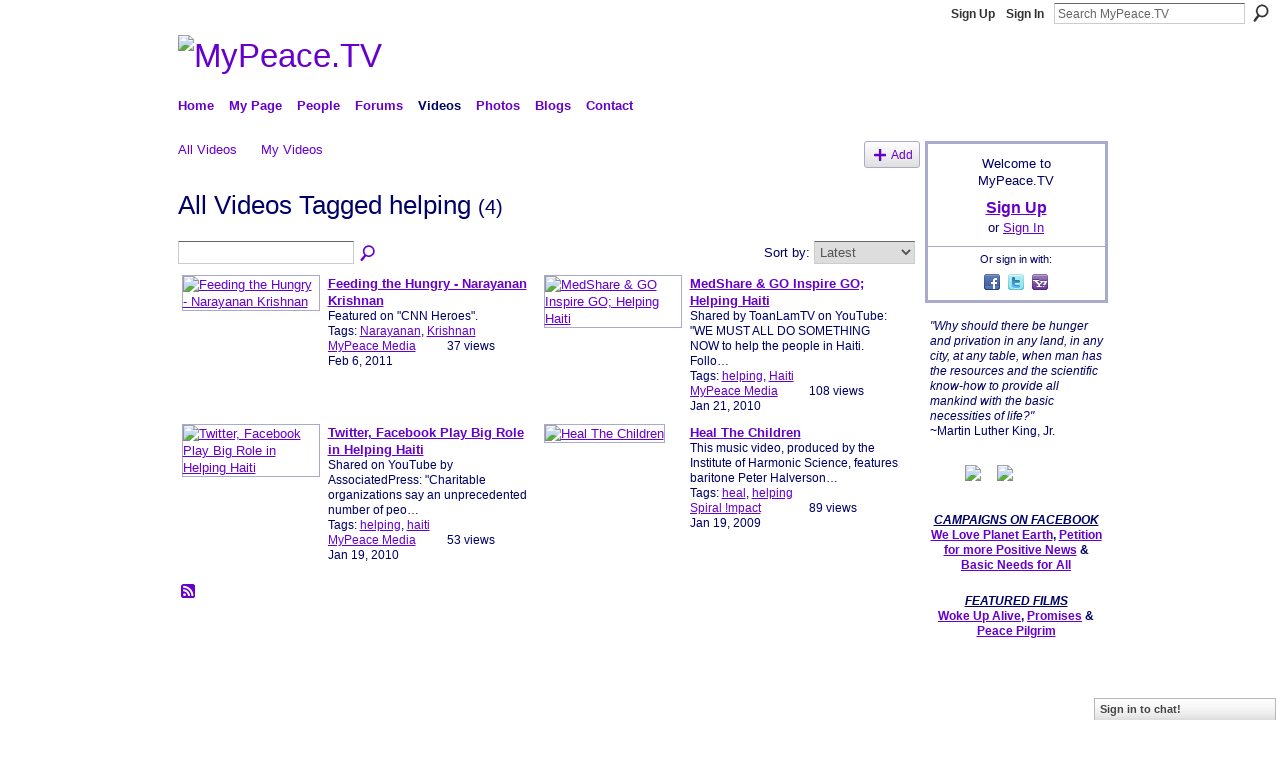

--- FILE ---
content_type: text/html; charset=UTF-8
request_url: https://mypeace.tv/video/video/listTagged?tag=helping
body_size: 36737
content:
<!DOCTYPE html>
<html lang="en" xmlns:og="http://ogp.me/ns#">
    <head data-layout-view="default">
<script>
    window.dataLayer = window.dataLayer || [];
        </script>
<!-- Google Tag Manager -->
<script>(function(w,d,s,l,i){w[l]=w[l]||[];w[l].push({'gtm.start':
new Date().getTime(),event:'gtm.js'});var f=d.getElementsByTagName(s)[0],
j=d.createElement(s),dl=l!='dataLayer'?'&l='+l:'';j.async=true;j.src=
'https://www.googletagmanager.com/gtm.js?id='+i+dl;f.parentNode.insertBefore(j,f);
})(window,document,'script','dataLayer','GTM-T5W4WQ');</script>
<!-- End Google Tag Manager -->
            <meta http-equiv="Content-Type" content="text/html; charset=utf-8" />
    <title>Helping - Videos - MyPeace.TV</title>
    <link rel="icon" href="https://mypeace.tv/favicon.ico" type="image/x-icon" />
    <link rel="SHORTCUT ICON" href="https://mypeace.tv/favicon.ico" type="image/x-icon" />
    <meta name="description" content="All Videos Tagged helping | A social networking site for you to Connect with others, Co-Create Peace and make the World a better place through Media." />
    <meta name="keywords" content="Visualize, videos, TV, Music, networking, peace, social, Spirituality, Media, environment" />
<meta name="title" content="Helping - Videos" />
<meta property="og:type" content="website" />
<meta property="og:url" content="https://mypeace.tv/video/video/listTagged?tag=helping" />
<meta property="og:title" content="Helping - Videos" />
<meta property="og:image" content="https://storage.ning.com/topology/rest/1.0/file/get/2746165663?profile=UPSCALE_150x150">
<meta name="twitter:card" content="summary" />
<meta name="twitter:title" content="Helping - Videos" />
<meta name="twitter:description" content="All Videos Tagged helping | A social networking site for you to Connect with others, Co-Create Peace and make the World a better place through Media." />
<meta name="twitter:image" content="https://storage.ning.com/topology/rest/1.0/file/get/2746165663?profile=UPSCALE_150x150" />
<link rel="image_src" href="https://storage.ning.com/topology/rest/1.0/file/get/2746165663?profile=UPSCALE_150x150" />
<script type="text/javascript">
    djConfig = { preventBackButtonFix: false, isDebug: false }
ning = {"CurrentApp":{"premium":true,"iconUrl":"https:\/\/storage.ning.com\/topology\/rest\/1.0\/file\/get\/2746165663?profile=UPSCALE_150x150","url":"httpsPeaceTV.ning.com","domains":["www.mypeace.tv","mypeace.tv"],"online":true,"privateSource":true,"id":"PeaceTV","appId":1992146,"description":"A social networking site for you to Connect with others, Co-Create Peace and make the World a better place through Media.","name":"MyPeace.TV","owner":"1cg6go49h8kyz","createdDate":"2008-02-01T04:19:31.817Z","runOwnAds":false,"category":{"Visualize":null,"videos":null,"TV":null,"Music":null,"networking":null,"peace":null,"social":null,"Spirituality":null,"Media":null,"environment":null},"tags":["Visualize","videos","TV","Music","networking","peace","social","Spirituality","Media","environment"]},"CurrentProfile":null,"maxFileUploadSize":7};
        (function(){
            if (!window.ning) { return; }

            var age, gender, rand, obfuscated, combined;

            obfuscated = document.cookie.match(/xgdi=([^;]+)/);
            if (obfuscated) {
                var offset = 100000;
                obfuscated = parseInt(obfuscated[1]);
                rand = obfuscated / offset;
                combined = (obfuscated % offset) ^ rand;
                age = combined % 1000;
                gender = (combined / 1000) & 3;
                gender = (gender == 1 ? 'm' : gender == 2 ? 'f' : 0);
                ning.viewer = {"age":age,"gender":gender};
            }
        })();

        if (window.location.hash.indexOf('#!/') == 0) {
        window.location.replace(window.location.hash.substr(2));
    }
    window.xg = window.xg || {};
xg.captcha = {
    'shouldShow': false,
    'siteKey': '6Ldf3AoUAAAAALPgNx2gcXc8a_5XEcnNseR6WmsT'
};
xg.addOnRequire = function(f) { xg.addOnRequire.functions.push(f); };
xg.addOnRequire.functions = [];
xg.addOnFacebookLoad = function (f) { xg.addOnFacebookLoad.functions.push(f); };
xg.addOnFacebookLoad.functions = [];
xg._loader = {
    p: 0,
    loading: function(set) {  this.p++; },
    onLoad: function(set) {
                this.p--;
        if (this.p == 0 && typeof(xg._loader.onDone) == 'function') {
            xg._loader.onDone();
        }
    }
};
xg._loader.loading('xnloader');
if (window.bzplcm) {
    window.bzplcm._profileCount = 0;
    window.bzplcm._profileSend = function() { if (window.bzplcm._profileCount++ == 1) window.bzplcm.send(); };
}
xg._loader.onDone = function() {
            if(window.bzplcm)window.bzplcm.start('ni');
        xg.shared.util.parseWidgets();    var addOnRequireFunctions = xg.addOnRequire.functions;
    xg.addOnRequire = function(f) { f(); };
    try {
        if (addOnRequireFunctions) { dojo.lang.forEach(addOnRequireFunctions, function(onRequire) { onRequire.apply(); }); }
    } catch (e) {
        if(window.bzplcm)window.bzplcm.ts('nx').send();
        throw e;
    }
    if(window.bzplcm) { window.bzplcm.stop('ni'); window.bzplcm._profileSend(); }
};
window.xn = { track: { event: function() {}, pageView: function() {}, registerCompletedFlow: function() {}, registerError: function() {}, timer: function() { return { lapTime: function() {} }; } } };</script>
<link rel="alternate" type="application/rss+xml" title="Videos - MyPeace.TV" href="https://mypeace.tv/video/video/listTagged?tag=helping&amp;rss=yes&amp;xn_auth=no" />
<style type="text/css" media="screen,projection">
#xg_navigation ul div.xg_subtab ul li a {
    color:#0000CC;
    background:#B3CFFF;
}
#xg_navigation ul div.xg_subtab ul li a:hover {
    color:#000066;
    background:#CCDFFF;
}
</style>

<style type="text/css" media="screen,projection">
@import url("https://static.ning.com/socialnetworkmain/widgets/index/css/common.min.css?xn_version=1229287718");
@import url("https://static.ning.com/socialnetworkmain/widgets/video/css/component.min.css?xn_version=568664791");
@import url("https://static.ning.com/socialnetworkmain/widgets/chat/css/bottom-bar.min.css?xn_version=512265546");

</style>

<style type="text/css" media="screen,projection">
@import url("/generated-69468fcba73369-79872995-css?xn_version=202512201152");

</style>

<style type="text/css" media="screen,projection">
@import url("/generated-69468fcb75ce89-36482748-css?xn_version=202512201152");

</style>

<!--[if IE 6]>
    <link rel="stylesheet" type="text/css" href="https://static.ning.com/socialnetworkmain/widgets/index/css/common-ie6.min.css?xn_version=463104712" />
<![endif]-->
<!--[if IE 7]>
<link rel="stylesheet" type="text/css" href="https://static.ning.com/socialnetworkmain/widgets/index/css/common-ie7.css?xn_version=2712659298" />
<![endif]-->
<link rel="EditURI" type="application/rsd+xml" title="RSD" href="https://mypeace.tv/profiles/blog/rsd" />

    </head>
    <body>
<!-- Google Tag Manager (noscript) -->
<noscript><iframe src="https://www.googletagmanager.com/ns.html?id=GTM-T5W4WQ"
height="0" width="0" style="display:none;visibility:hidden"></iframe></noscript>
<!-- End Google Tag Manager (noscript) -->
                <div id="xn_bar">
            <div id="xn_bar_menu">
                <div id="xn_bar_menu_branding" >
                                    </div>

                <div id="xn_bar_menu_more">
                    <form id="xn_bar_menu_search" method="GET" action="https://mypeace.tv/main/search/search">
                        <fieldset>
                            <input type="text" name="q" id="xn_bar_menu_search_query" value="Search MyPeace.TV" _hint="Search MyPeace.TV" accesskey="4" class="text xj_search_hint" />
                            <a id="xn_bar_menu_search_submit" href="#" onclick="document.getElementById('xn_bar_menu_search').submit();return false">Search</a>
                        </fieldset>
                    </form>
                </div>

                            <ul id="xn_bar_menu_tabs">
                                            <li><a href="https://mypeace.tv/main/authorization/signUp?target=https%3A%2F%2Fmypeace.tv%2Fvideo%2Fvideo%2FlistTagged%3Ftag%3Dhelping">Sign Up</a></li>
                                                <li><a href="https://mypeace.tv/main/authorization/signIn?target=https%3A%2F%2Fmypeace.tv%2Fvideo%2Fvideo%2FlistTagged%3Ftag%3Dhelping">Sign In</a></li>
                                    </ul>
                        </div>
        </div>
        
        <div id="xg_ad_above_header" class="xg_ad xj_ad_above_header"><div class="xg_module module-plain  html_module module_text xg_reset" data-module_name="text"
        >
            <div class="xg_module_body xg_user_generated">
            <div id="google_translate_element"></div>
<script type="text/javascript">
function googleTranslateElementInit() {
  new google.translate.TranslateElement({
    pageLanguage: 'auto',
    autoDisplay: false,
    layout: google.translate.TranslateElement.InlineLayout.HORIZONTAL
  }, 'google_translate_element');
}
</script><script src="//translate.google.com/translate_a/element.js?cb=googleTranslateElementInit" type="text/javascript">
</script>
        </div>
        </div>
</div>
        <div id="xg" class="xg_theme xg_widget_video xg_widget_video_video xg_widget_video_video_listTagged" data-layout-pack="classic">
            <div id="xg_head">
                <div id="xg_masthead">
                    <p id="xg_sitename"><a id="application_name_header_link" href="/"><img src="https://storage.ning.com/topology/rest/1.0/file/get/9923274857?profile=original" alt="MyPeace.TV"></a></p>
                    
                </div>
                <div id="xg_navigation">
                    <ul>
    <li id="xg_tab_main" class="xg_subtab"><a href="/"><span>Home</span></a></li><li dojoType="SubTabHover" id="xg_tab_profile" class="xg_subtab"><a href="/profiles"><span>My Page</span></a><div class="xg_subtab" style="display:none;position:absolute;"><ul class="xg_subtab" style="display:block;" ><li style="list-style:none !important;display:block;text-align:left;"><a href="/profiles/settings/editProfileInfo" style="float:none;"><span>Profile/Privacy Settings</span></a></li><li style="list-style:none !important;display:block;text-align:left;"><a href="/page/contests-1" style="float:none;"><span>Contests</span></a></li></ul></div></li><li dojoType="SubTabHover" id="xg_tab_members" class="xg_subtab"><a href="/profiles/members/"><span>People</span></a><div class="xg_subtab" style="display:none;position:absolute;"><ul class="xg_subtab" style="display:block;" ><li style="list-style:none !important;display:block;text-align:left;"><a href="/profiles/members/advancedSearch" style="float:none;"><span>MemberSearch</span></a></li><li style="list-style:none !important;display:block;text-align:left;"><a href="/groups" style="float:none;"><span>Groups</span></a></li><li style="list-style:none !important;display:block;text-align:left;"><a href="/chat" style="float:none;"><span>Chat</span></a></li><li style="list-style:none !important;display:block;text-align:left;"><a href="/events/event/listUpcoming" style="float:none;"><span>Events</span></a></li></ul></div></li><li dojoType="SubTabHover" id="xg_tab_xn29" class="xg_subtab"><a href="/forum"><span>Forums</span></a><div class="xg_subtab" style="display:none;position:absolute;"><ul class="xg_subtab" style="display:block;" ><li style="list-style:none !important;display:block;text-align:left;"><a href="/forum/topic/featured" style="float:none;"><span>Featured</span></a></li></ul></div></li><li dojoType="SubTabHover" id="xg_tab_video" class="xg_subtab this"><a href="/video"><span>Videos</span></a><div class="xg_subtab" style="display:none;position:absolute;"><ul class="xg_subtab" style="display:block;" ><li style="list-style:none !important;display:block;text-align:left;"><a href="/video/video/new" style="float:none;"><span>Add Videos</span></a></li><li style="list-style:none !important;display:block;text-align:left;"><a href="/page/mypeace-tv-vision" style="float:none;"><span>MyPeace.TV Vision</span></a></li><li style="list-style:none !important;display:block;text-align:left;"><a href="/page/peace-pilgrim-film" style="float:none;"><span>Peace Pilgrim</span></a></li><li style="list-style:none !important;display:block;text-align:left;"><a href="/page/promises-film" style="float:none;"><span>Promises</span></a></li><li style="list-style:none !important;display:block;text-align:left;"><a href="/page/woke-up-alive-film" style="float:none;"><span>Woke Up Alive</span></a></li></ul></div></li><li dojoType="SubTabHover" id="xg_tab_photo" class="xg_subtab"><a href="/photo"><span>Photos</span></a><div class="xg_subtab" style="display:none;position:absolute;"><ul class="xg_subtab" style="display:block;" ><li style="list-style:none !important;display:block;text-align:left;"><a href="/photo/photo/new" style="float:none;"><span>Add Photos</span></a></li><li style="list-style:none !important;display:block;text-align:left;"><a href="/photo/album/new" style="float:none;"><span>Add an Album</span></a></li></ul></div></li><li dojoType="SubTabHover" id="xg_tab_xn1" class="xg_subtab"><a href="/profiles/blog/list"><span>Blogs</span></a><div class="xg_subtab" style="display:none;position:absolute;"><ul class="xg_subtab" style="display:block;" ><li style="list-style:none !important;display:block;text-align:left;"><a href="/profiles/blog/new" style="float:none;"><span>Add Blog</span></a></li><li style="list-style:none !important;display:block;text-align:left;"><a href="/profiles/blog/list?promoted=1" style="float:none;"><span>Featured</span></a></li></ul></div></li><li id="xg_tab_xn11" class="xg_subtab"><a href="/page/contact-us"><span>Contact</span></a></li></ul>

                </div>
            </div>
            <div id="xg_ad_below_header" class="xg_ad xj_ad_below_header"><div class="xg_module module-plain  html_module module_text xg_reset" data-module_name="text"
        >
            <div class="xg_module_body xg_user_generated">
            <center>
<p></p>
</center>
        </div>
        </div>
</div>
            <div id="xg_body">
                
                <div class="xg_column xg_span-16 xj_classic_canvas">
                    <ul class="navigation easyclear"><li><a href="https://mypeace.tv/video/video">All Videos</a></li><li><a href="https://mypeace.tv/video/video/listForContributor?">My Videos</a></li><li class="right xg_lightborder navbutton"><a href="https://mypeace.tv/video/video/chooseUploader" class="xg_sprite xg_sprite-add">Add</a></li></ul><div class="xg_headline">
<div class="tb"><h1>All Videos Tagged helping <span class="count">(4)</span></h1>
    </div>
</div>
<div class="xg_module"><div class="xg_module module_searchbar">
    <div class="xg_module_body">
        <form action="https://mypeace.tv/video/video/search">
            <p class="left">
                                <input name="q" type="text" class="textfield" value=""  />
                                <a class="xg_icon xg_icon-search" title="Search Videos" onclick="x$(this).parents('form').submit();" href="#">Search Videos</a>
                            </p>
                    </form>
                <p class="right">
                            Sort by:                <select onchange="window.location = this.value">
                    <option value="https://mypeace.tv/video/video/listTagged?tag=helping&amp;sort=mostRecent"  selected="selected">Latest</option><option value="https://mypeace.tv/video/video/listTagged?tag=helping&amp;sort=mostPopular" >Most Popular</option><option value="https://mypeace.tv/video/video/listTagged?tag=helping&amp;sort=random" >Random</option>                </select>
                                </p>
            </div>
</div>
<div class="xg_module_body"><div class="xg_list xg_list_video xg_list_video_main"><ul><li><div class="bd easyclear">
    <div class="ib">
        <a href="https://mypeace.tv/video/feeding-the-hungry-narayanan"><img class="xg_lightborder" alt="Feeding the Hungry - Narayanan Krishnan" width="136" src="https://storage.ning.com/topology/rest/1.0/file/get/2178622554?profile=original&amp;width=136"/></a>
    </div>
    <div class="tb">
        <h3>
            <a href="https://mypeace.tv/video/feeding-the-hungry-narayanan" class="title">Feeding the Hungry - Narayanan Krishnan</a>
                    </h3>
        <p>
                              <span class="item_description">Featured on "CNN Heroes".</span>
                                        <span class="item_tags">
                Tags:                <a href="https://mypeace.tv/video/video/listTagged?tag=Narayanan">Narayanan</a>, <a href="https://mypeace.tv/video/video/listTagged?tag=Krishnan">Krishnan</a>                </span>
                        <span class="left">
                <span class="item_contributor"><a href="https://mypeace.tv/video/video/listForContributor?screenName=1cg6go49h8kyz">MyPeace Media</a></span>
                <span class="item_created">Feb 6, 2011</span>
            </span>
                            <span class="right">
                                                                <span class="item_views">37 views</span>
                                    </span>
                    </p>
    </div>
</div>
</li><li><div class="bd easyclear">
    <div class="ib">
        <a href="https://mypeace.tv/video/medshare-go-inspire-go"><img class="xg_lightborder" alt="MedShare &amp; GO Inspire GO; Helping Haiti" width="136" src="https://storage.ning.com/topology/rest/1.0/file/get/2178614471?profile=original&amp;width=136"/></a>
    </div>
    <div class="tb">
        <h3>
            <a href="https://mypeace.tv/video/medshare-go-inspire-go" class="title">MedShare &amp; GO Inspire GO; Helping Haiti</a>
                    </h3>
        <p>
                              <span class="item_description">Shared by ToanLamTV on YouTube:


"WE MUST ALL DO SOMETHING NOW to help the people in Haiti.

Follo…</span>
                                        <span class="item_tags">
                Tags:                <a href="https://mypeace.tv/video/video/listTagged?tag=helping">helping</a>, <a href="https://mypeace.tv/video/video/listTagged?tag=Haiti">Haiti</a>                </span>
                        <span class="left">
                <span class="item_contributor"><a href="https://mypeace.tv/video/video/listForContributor?screenName=1cg6go49h8kyz">MyPeace Media</a></span>
                <span class="item_created">Jan 21, 2010</span>
            </span>
                            <span class="right">
                                                                <span class="item_views">108 views</span>
                                    </span>
                    </p>
    </div>
</div>
</li></ul><ul><li><div class="bd easyclear">
    <div class="ib">
        <a href="https://mypeace.tv/video/twitter-facebook-play-big-role"><img class="xg_lightborder" alt="Twitter, Facebook Play Big Role in Helping Haiti" width="136" src="https://storage.ning.com/topology/rest/1.0/file/get/2178614334?profile=original&amp;width=136"/></a>
    </div>
    <div class="tb">
        <h3>
            <a href="https://mypeace.tv/video/twitter-facebook-play-big-role" class="title">Twitter, Facebook Play Big Role in Helping Haiti</a>
                    </h3>
        <p>
                              <span class="item_description">Shared on YouTube by AssociatedPress:

"Charitable organizations say an unprecedented number of peo…</span>
                                        <span class="item_tags">
                Tags:                <a href="https://mypeace.tv/video/video/listTagged?tag=helping">helping</a>, <a href="https://mypeace.tv/video/video/listTagged?tag=haiti">haiti</a>                </span>
                        <span class="left">
                <span class="item_contributor"><a href="https://mypeace.tv/video/video/listForContributor?screenName=1cg6go49h8kyz">MyPeace Media</a></span>
                <span class="item_created">Jan 19, 2010</span>
            </span>
                            <span class="right">
                                                                <span class="item_views">53 views</span>
                                    </span>
                    </p>
    </div>
</div>
</li><li><div class="bd easyclear">
    <div class="ib">
        <a href="https://mypeace.tv/video/heal-the-children"><img class="xg_lightborder" alt="Heal The Children" width="136" src="https://storage.ning.com/topology/rest/1.0/file/get/2178596462?profile=original&amp;width=136"/></a>
    </div>
    <div class="tb">
        <h3>
            <a href="https://mypeace.tv/video/heal-the-children" class="title">Heal The Children</a>
                    </h3>
        <p>
                              <span class="item_description">This music video, produced by the Institute of Harmonic Science, features baritone Peter Halverson…</span>
                                        <span class="item_tags">
                Tags:                <a href="https://mypeace.tv/video/video/listTagged?tag=heal">heal</a>, <a href="https://mypeace.tv/video/video/listTagged?tag=helping">helping</a>                </span>
                        <span class="left">
                <span class="item_contributor"><a href="https://mypeace.tv/video/video/listForContributor?screenName=2495ha99iqhkg">Spiral !mpact</a></span>
                <span class="item_created">Jan 19, 2009</span>
            </span>
                            <span class="right">
                                                                <span class="item_views">89 views</span>
                                    </span>
                    </p>
    </div>
</div>
</li></ul></div></div><div class="xg_module_foot"><p class="left"><a class="xg_icon xg_icon-rss" href="https://mypeace.tv/video/video/listTagged?tag=helping&amp;rss=yes&amp;xn_auth=no">RSS</a></p></div></div>
                </div>
                <div class="xg_column xg_span-4 xg_last xj_classic_sidebar">
                        <div class="xg_module" id="xg_module_account">
        <div class="xg_module_body xg_signup xg_lightborder">
            <p>Welcome to<br />MyPeace.TV</p>
                        <p class="last-child"><big><strong><a href="https://mypeace.tv/main/authorization/signUp?target=https%3A%2F%2Fmypeace.tv%2Fvideo%2Fvideo%2FlistTagged%3Ftag%3Dhelping">Sign Up</a></strong></big><br/>or <a href="https://mypeace.tv/main/authorization/signIn?target=https%3A%2F%2Fmypeace.tv%2Fvideo%2Fvideo%2FlistTagged%3Ftag%3Dhelping" style="white-space:nowrap">Sign In</a></p>
                            <div class="xg_external_signup xg_lightborder xj_signup">
                    <p class="dy-small">Or sign in with:</p>
                    <ul class="providers">
            <li>
            <a
                onclick="xg.index.authorization.social.openAuthWindow(
                    'https://auth.ning.com/socialAuth/facebook?edfm=Ec9xGhdtgzqiCGLSPs0vTH5%2F73riLkxgL4y8UnrhX6eTUyPldTLdseZ2LZFqx%2F6szieWxFcONx0%2Bx3QiG2zVvXOui0q%2BBf1QuvNkIA1yTpOcxHP47OHi8O50lkC6v3fbAS6TCnEwhh8ZLy2wPuY6Zq%2Fqg6Sra2yDtXbaCLMTUgjvewbh4e7wruQOCLoAti4vgGNJ8nBxZ4V8pXDtOm5JzW2XfcrxFvmVadcvqTAawyxiA7txoLzc1mBENvMuAIx8CMFXrDY80vTIKH5GoK7OdSOG2Gilc02%2FtT1f6E8YDWAWWGx2g%2BsLZ98rJOQ8O3MnPAc%2BApnsPDdRfDGlAGQQqn5%2BAFEigGQ9LpYa%2FZVytAjV41aJkftroXP0Spb52HZeZbWouBcAV4FeK5RLryLNXuG47l7%2BlcBQWt8d43lc%2BF0%3D'
                    ); return false;">
                            <span class="mini-service mini-service-facebook" title="Facebook"></span>
                        </a>
        </li>
            <li>
            <a
                onclick="xg.index.authorization.social.openAuthWindow(
                    'https://auth.ning.com/socialAuth/twitter?edfm=[base64]%2BxDRhJAro8spvspawYoL1csf6vvmZQAwPEdsrr8DXZHEhsGa%2FMDkKot%2FhA7NfcP0eHI0SQWCs69ZymjXJ5pBh8sdBfTC%2B44igc%2BOboTy7Eo6mEdeZSPBq7RkbwZhOPL3tUttdqbELNN7WVQCQDprae%2Bv%2BgPT%2Fgw2aTti84Oiy6Y5%2FcK6mwWf3LVhYo0K%2F9ca9NmEIn3RdAQ4x21%2BhlfZhYCWOpXt72djvrxB5J2rzLhs361WBn'
                ); return false;">
                <span class="mini-service mini-service-twitter" title="Twitter"></span>
            </a>
        </li>
            <li>
            <a
                onclick="xg.index.authorization.social.openAuthWindow(
                    'https://auth.ning.com/socialAuth/yahooopenidconnect?edfm=BpjnzlsrjBRcIedDExmRkMTgeeS7cktsBHbs84iEn26nQ0vXQJ1wtVpg%2FXm6lJm%2BfMqtA%2B4KMBNduvHP9X7ojlbQ2LVPujSWYqxFP9It%2BnIq8QypseLJH28MIv7WgG8zOlSunf0zett%2FP1crSHVfDFdnFtM3dtYaY1r4O6cp9AiLawPLDzRj91aGIKGlaO5kMUV2bXDlFL8MzQ1yG1VBMFnO%2FUQI%2BCaz4WNHZ3npQbh%2FjTlOJIU4dDjTVAvwRf5eQ2YbSKborSHSBn4%2FSEhrlNMdQQHu9JA2P%2BWVPfUH%2FFgney%2F0TigWEEOEcgL6fz8RubYRkLFhCy3GkeIKFlil4A%3D%3D'
                ); return false;">
                <span class="mini-service mini-service-yahoo" title="Yahoo!"></span>
            </a>
        </li>
    </ul>
                </div>
                    </div>
    </div>
<div class="xg_module html_module module_text xg_reset" data-module_name="text"
        >
            <div class="xg_module_body xg_user_generated">
            <p><i>‎"Why should there be hunger and privation in any land, in any city, at any table, when man has the resources and the scientific know-how to provide all mankind with the basic necessities of life?"</i><br />
<span>~Martin Luther King, Jr.<br />
&#160;</span></p>
<p><i>&#160; &#160; &#160; &#160; &#160;</i><a target="_blank" href="https://facebook.com/mypeacetv" rel="noopener"><img src="https://st6.ning.com/topology/rest/1.0/file/get/8280118063?profile=original" border="0"  /></a><a target="_blank" href="https://twitter.com/mypeacetv" rel="noopener"><img src="https://storage.ning.com/topology/rest/1.0/file/get/8280126464?profile=original" border="0"  /></a></p>
<p>&#160;</p>
<center><strong><i><u>CAMPAIGNS ON FACEBOOK</u></i></strong></center>
<center><strong><a href="https://facebook.com/WeLovePlanetEarth" target="_blank" rel="noopener">We Love Planet Earth</a>,&#160;<a href="http://facebook.com/petitionformorepositivenews" target="_blank" rel="noopener">Petition for more Positive News</a></strong> <strong>&amp;</strong> <a style="font-weight: bold;" href="https://facebook.com/BasicNeedsForAll" target="_blank" rel="noopener">Basic Needs for All</a></center>
<p>&#160;</p>
<center><i><b><u>FEATURED FILMS</u></b></i></center>
<center>
<center><strong><a href="https://mypeace.tv/page/woke-up-alive-film">Woke Up Alive</a>, <a href="https://mypeace.tv/page/promises-film">Promises</a></strong> <strong>&amp;</strong> <a href="https://mypeace.tv/page/peace-pilgrim-film"><strong>Peace Pilgrim</strong></a></center>
</center>
        </div>
        </div>
<div class="xg_module html_module module_text xg_reset" data-module_name="text"
        >
            <div class="xg_module_body xg_user_generated">
            <p></p>
        </div>
        </div>
<div class="xg_module html_module module_text xg_reset" data-module_name="text"
        >
            <div class="xg_module_body xg_user_generated">
            <p></p>
        </div>
        </div>

                </div>
            </div>
            <div id="xg_foot">
                <p class="left">
    © 2026             &nbsp; Created by <a href="/profile/Team">MyPeace Media</a>.            &nbsp;
    Powered by<a class="poweredBy-logo" href="https://www.ning.com/" title="" alt="" rel="dofollow">
    <img class="poweredbylogo" width="87" height="15" src="https://static.ning.com/socialnetworkmain/widgets/index/gfx/Ning_MM_footer_blk@2x.png?xn_version=3605040243"
         title="Ning Website Builder" alt="Website builder | Create website | Ning.com">
</a>    </p>
    <p class="right xg_lightfont">
                    <a href="https://mypeace.tv/main/embeddable/list">Badges</a> &nbsp;|&nbsp;
                        <a href="https://mypeace.tv/main/authorization/signUp?target=https%3A%2F%2Fmypeace.tv%2Fmain%2Findex%2Freport" dojoType="PromptToJoinLink" _joinPromptText="Please sign up or sign in to complete this step." _hasSignUp="true" _signInUrl="https://mypeace.tv/main/authorization/signIn?target=https%3A%2F%2Fmypeace.tv%2Fmain%2Findex%2Freport">Report an Issue</a> &nbsp;|&nbsp;
                        <a href="https://mypeace.tv/main/authorization/termsOfService?previousUrl=https%3A%2F%2Fmypeace.tv%2Fvideo%2Fvideo%2FlistTagged%3Ftag%3Dhelping">Terms of Service</a>
            </p>

            </div>
        </div>
        <div id="xg_ad_below_footer" class="xg_ad xj_ad_below_footer"><div class="xg_module module-plain  html_module module_text xg_reset" data-module_name="text"
        >
            <div class="xg_module_body xg_user_generated">
            <p></p>
        </div>
        </div>
</div>
        <div id="xj_baz17246" class="xg_theme"></div>
<div id="xg_overlay" style="display:none;">
<!--[if lte IE 6.5]><iframe></iframe><![endif]-->
</div>
<!--googleoff: all--><noscript>
	<style type="text/css" media="screen">
        #xg { position:relative;top:120px; }
        #xn_bar { top:120px; }
	</style>
	<div class="errordesc noscript">
		<div>
            <h3><strong>Hello, you need to enable JavaScript to use MyPeace.TV.</strong></h3>
            <p>Please check your browser settings or contact your system administrator.</p>
			<img src="/xn_resources/widgets/index/gfx/jstrk_off.gif" alt="" height="1" width="1" />
		</div>
	</div>
</noscript><!--googleon: all-->
<script type="text/javascript" src="https://static.ning.com/socialnetworkmain/widgets/lib/core.min.js?xn_version=1651386455"></script>        <script>
            var sources = ["https:\/\/static.ning.com\/socialnetworkmain\/widgets\/lib\/js\/jquery\/jquery-ui.min.js?xn_version=2186421962","https:\/\/static.ning.com\/socialnetworkmain\/widgets\/lib\/js\/modernizr\/modernizr.custom.js?xn_version=202512201152","https:\/\/static.ning.com\/socialnetworkmain\/widgets\/lib\/js\/jquery\/jstorage.min.js?xn_version=1968060033","https:\/\/static.ning.com\/socialnetworkmain\/widgets\/lib\/js\/jquery\/jquery.autoResize.js?xn_version=202512201152","https:\/\/static.ning.com\/socialnetworkmain\/widgets\/lib\/js\/jquery\/jquery.jsonp.min.js?xn_version=1071124156","https:\/\/static.ning.com\/socialnetworkmain\/widgets\/lib\/js\/Base64.js?xn_version=202512201152","https:\/\/static.ning.com\/socialnetworkmain\/widgets\/lib\/js\/jquery\/jquery.ui.widget.js?xn_version=202512201152","https:\/\/static.ning.com\/socialnetworkmain\/widgets\/lib\/js\/jquery\/jquery.iframe-transport.js?xn_version=202512201152","https:\/\/static.ning.com\/socialnetworkmain\/widgets\/lib\/js\/jquery\/jquery.fileupload.js?xn_version=202512201152","https:\/\/storage.ning.com\/topology\/rest\/1.0\/file\/get\/12882180089?profile=original&r=1724772597","https:\/\/storage.ning.com\/topology\/rest\/1.0\/file\/get\/12882180683?profile=original&r=1724772597","https:\/\/storage.ning.com\/topology\/rest\/1.0\/file\/get\/11108796055?profile=original&r=1684134914"];
            var numSources = sources.length;
                        var heads = document.getElementsByTagName('head');
            var node = heads.length > 0 ? heads[0] : document.body;
            var onloadFunctionsObj = {};

            var createScriptTagFunc = function(source) {
                var script = document.createElement('script');
                
                script.type = 'text/javascript';
                                var currentOnLoad = function() {xg._loader.onLoad(source);};
                if (script.readyState) { //for IE (including IE9)
                    script.onreadystatechange = function() {
                        if (script.readyState == 'complete' || script.readyState == 'loaded') {
                            script.onreadystatechange = null;
                            currentOnLoad();
                        }
                    }
                } else {
                   script.onerror = script.onload = currentOnLoad;
                }

                script.src = source;
                node.appendChild(script);
            };

            for (var i = 0; i < numSources; i++) {
                                xg._loader.loading(sources[i]);
                createScriptTagFunc(sources[i]);
            }
        </script>
    <script type="text/javascript">
if (!ning._) {ning._ = {}}
ning._.compat = { encryptedToken: "<empty>" }
ning._.CurrentServerTime = "2026-01-26T00:14:26+00:00";
ning._.probableScreenName = "";
ning._.domains = {
    base: 'ning.com',
    ports: { http: '80', ssl: '443' }
};
ning.loader.version = '202512201152'; // DEP-251220_1:477f7ee 33
djConfig.parseWidgets = false;
</script>
    <script type="text/javascript">
        xg.token = '';
xg.canTweet = false;
xg.cdnHost = 'static.ning.com';
xg.version = '202512201152';
xg.useMultiCdn = true;
xg.staticRoot = 'socialnetworkmain';
xg.xnTrackHost = null;
    xg.cdnDefaultPolicyHost = 'static';
    xg.cdnPolicy = [];
xg.global = xg.global || {};
xg.global.currentMozzle = 'video';
xg.global.userCanInvite = false;
xg.global.requestBase = '';
xg.global.locale = 'en_US';
xg.num_thousand_sep = ",";
xg.num_decimal_sep = ".";
(function() {
    dojo.addOnLoad(function() {
        if(window.bzplcm) { window.bzplcm.ts('hr'); window.bzplcm._profileSend(); }
            });
            xg._loader.onLoad('xnloader');
    })();    </script>
    <div class="xg_chat chatFooter signedOut" >
        <div id="userListContainer" class="xg_verticalPane xg_userWidth">
            <div class="xg_chatBar xg_bottomBar xg_userBar">
                <a class="xg_info xg_info_full" href="/main/authorization/signIn?chat=true">Sign in to chat!</a>            </div>
        </div>
    </div>
<script type="text/javascript">
    var gaJsHost = (("https:" == document.location.protocol) ? "https://ssl." : "http://www.");
    document.write(unescape("%3Cscript src='" + gaJsHost + "google-analytics.com/ga.js' type='text/javascript'%3E%3C/script%3E"));
</script>
<script type="text/javascript">
    var pageTracker = _gat._getTracker("UA-5239735-1");
    pageTracker._trackPageview();
</script>
<div id="fb-root"></div>
<script>(function(d, s, id) {
    var js, fjs = d.getElementsByTagName(s)[0];
    if (d.getElementById(id)) return;
    js = d.createElement(s); js.id = id;
    js.src = "//connect.facebook.net/en_US/all.js#xfbml=1&appId=166221016732433";
    fjs.parentNode.insertBefore(js, fjs);
}(document, 'script', 'facebook-jssdk'));</script>

<script>
    x$( document ).ready(function() {
    x$('.vid_container').each(function(){
        if(x$(this).find('embed').length){
            var frame = x$(this).find('embed');
            var source = frame.attr('src');
            console.log(source);
            source = source.split('//');
            source = "https://" + source[1];
            console.log("source="+source);
            frame.attr('src', source);
        } else {
            var frame = x$(this).find('iframe');
            var source = frame.attr('src');
            console.log(source);
            source = source.split('//');
            source = "https://" + source[1];
            console.log("source="+source);
            frame.attr('src', source);}
    });});
</script>

<script>
    if (x$('#redirectToVideos').length > 0) {
    window.location.pathname = "/video"
}
</script><script>
    document.addEventListener("DOMContentLoaded", function () {
        if (!dataLayer) {
            return;
        }
        var handler = function (event) {
            var element = event.currentTarget;
            if (element.hasAttribute('data-track-disable')) {
                return;
            }
            var options = JSON.parse(element.getAttribute('data-track'));
            dataLayer.push({
                'event'         : 'trackEvent',
                'eventType'     : 'googleAnalyticsNetwork',
                'eventCategory' : options && options.category || '',
                'eventAction'   : options && options.action || '',
                'eventLabel'    : options && options.label || '',
                'eventValue'    : options && options.value || ''
            });
            if (options && options.ga4) {
                dataLayer.push(options.ga4);
            }
        };
        var elements = document.querySelectorAll('[data-track]');
        for (var i = 0; i < elements.length; i++) {
            elements[i].addEventListener('click', handler);
        }
    });
</script>


    </body>
</html>
